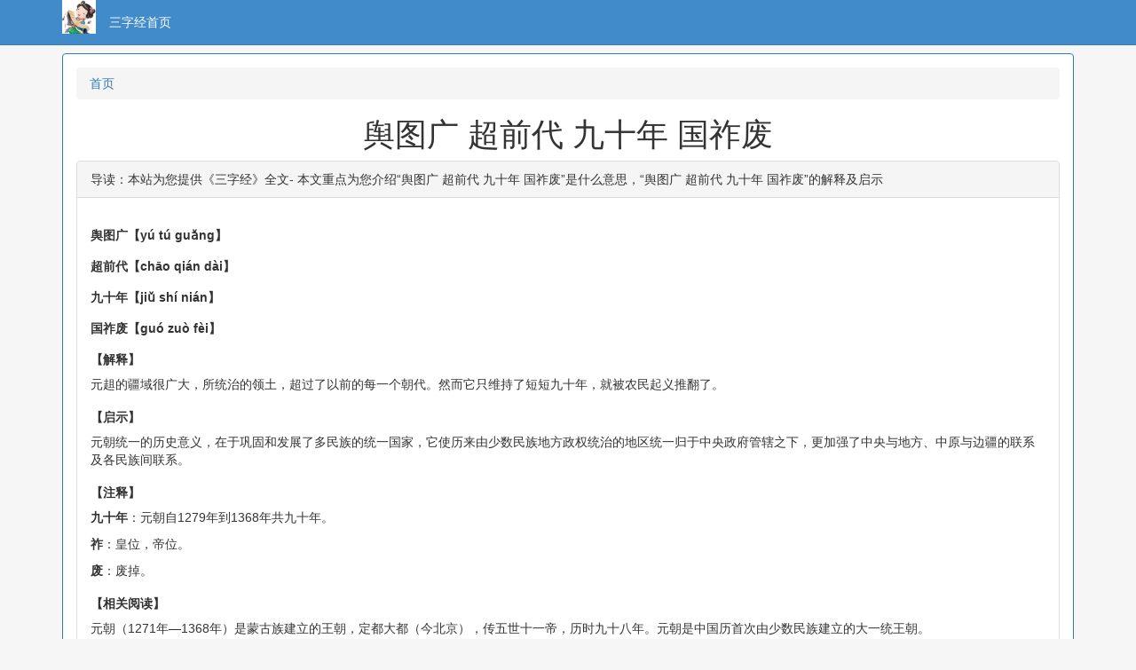

--- FILE ---
content_type: text/html
request_url: http://sanzijing.4cbk.com/sanzijing/79.html
body_size: 2875
content:
<!DOCTYPE html>
<html>
<head>
<meta charset="utf-8">
<meta http-equiv="X-UA-Compatible" content="IE=edge,chrome=1" />
<meta name="viewport" content="width=device-width, initial-scale=1" />
<meta name="applicable-device" content="pc,mobile" />
<meta http-equiv="Cache-Control" content="no-transform" />
<meta http-equiv="Cache-Control" content="no-siteapp" />
<meta name="format-detection" content="telphone=no" />
<meta http-equiv="x-dns-prefetch-control" content="on" />
<link rel="dns-prefetch" href="http://sanzijing.4cbk.com/" />
<title>舆图广 超前代 九十年 国祚废是什么意思_三字经全文</title>
<meta name="keywords" content="舆图广 超前代 九十年 国祚废,三字经全文" />
<meta name="description" content="舆图广 超前代 九十年 国祚废" />
<meta property="og:url" content="http://sanzijing.4cbk.com/" />
<link rel="stylesheet" href="/skin/sanzijing/style/bootstrap.min.css" />
<link rel="stylesheet" href="/skin/sanzijing/style/main2024.css" />
<link rel="canonical" href="http://www.4cbk.com/" />
</head>
<body>
    <div class="m-header visible-xs-inline">
    <a href="http://www.ptpyy.com/" class="icon goback"></a>
    <b>在线英语单词翻译小工具</b>
    <button type="button" class="navbar-toggle" data-toggle="collapse" data-target=".navbar-collapse"> <span class="icon nav-ml"></span></button>
  </div>
  <!-- #20210926 top-->
  <div class="navbar navbar-primary navbar-fixed-top">
    <div class="container main-container">
      <div class="navbar-header navbar-left">
        <img src="/skin/sanzijing/img/i_c_o.png" class="img_logo visible-lg-block">
      </div>
      <div class="navbar-collapse collapse">
      <ul class="nav navbar-nav">
        <li><a href="/">三字经首页</a></li>
      </ul>
      </div>
    </div>
  </div>

  <br />
  <div class="container" id="main_container">
   <br />
   <br />
   <div class="row">
    <div class="col-md-12">
     <div class="panel panel-primary">
      <div class="panel-body">
       <div class="related_list text-left">
        <ol class="breadcrumb">
         <li><a href="/" title="三字经首页">首页</a></li>
        </ol>
         <h1 style="text-align:center">舆图广 超前代 九十年 国祚废</h1>
	   <div class="row">
  <div class="col-md-12">
  <div class="panel panel-default">
<div class="panel-heading">导读：本站为您提供《三字经》全文- 本文重点为您介绍“舆图广 超前代 九十年 国祚废”是什么意思，“舆图广 超前代 九十年 国祚废”的解释及启示</div>
<div class="panel-body">
<h3><strong>舆图广【y&uacute; t&uacute; guǎng】</strong></h3>
<h3><strong>超前代【chāo qi&aacute;n d&agrave;i】</strong></h3>
<h3><strong>九十年【jiǔ sh&iacute; ni&aacute;n】</strong></h3>
<h3><strong>国祚废【gu&oacute; zu&ograve; f&egrave;i】</strong></h3>
<h3><strong>【解释】</strong></h3>
<p>元趄的疆域很广大，所统治的领土，超过了以前的每一个朝代。然而它只维持了短短九十年，就被农民起义推翻了。</p>
<h3><strong>【启示】</strong></h3>
<p>元朝统一的历史意义，在于巩固和发展了多民族的统一国家，它使历来由少数民族地方政权统治的地区统一归于中央政府管辖之下，更加强了中央与地方、中原与边疆的联系及各民族间联系。</p>
<h3><strong>【注释】</strong></h3>
<p><strong>九十年</strong>：元朝自1279年到1368年共九十年。</p>
<p><strong>祚</strong>：皇位，帝位。</p>
<p><strong>废</strong>：废掉。</p>
<h3><strong>【相关阅读】</strong></h3>
<p>元朝（1271年&mdash;1368年）是蒙古族建立的王朝，定都大都（今北京），传五世十一帝，历时九十八年。元朝是中国历首次由少数民族建立的大一统王朝。</p>
<p>1206年，成吉思汗铁木真统一漠北建立蒙古帝国后开始对外扩张，先后攻灭西辽、西夏、花剌子模、东夏、金等国。蒙哥汗去世后，引发了阿里不哥与忽必烈的汗位之争，促使大蒙古国分裂。1260年忽必烈即汗位，建元&ldquo;中统&rdquo;。1271年，忽必烈取《易经》&ldquo;大哉乾元&rdquo;之意改国号为&ldquo;大元&rdquo;，次年迁都燕京，称大都。1279年（至元十六年），元军在崖山海战消灭南宋，结束了长期的战乱局面。之后元朝持续对外扩张，但在出海征伐日本和东南亚诸国时屡遭失利，如元日战争、元越战争、元缅战争等。元中期政变频繁，后期政治腐败，权臣干政，民族矛盾与阶级矛盾日益加剧，导致元末农民起义。1368年，朱元璋称帝建立明朝，随后北伐驱逐元廷攻占北京。此后元廷退居漠北，史称北元。1402年，元臣鬼力赤篡夺政权建立鞑靼，北元灭亡。</p>

<hr />
<p>
上一句：<a href="/sanzijing/78.html" >辽与金 皆称帝 元灭金 绝宋世</a></p>
<p>
下一句： <a href="/sanzijing/80.html" >迨成祖 迁燕京 十六世 至崇祯</a></p>

<hr />
<p>友情提醒</p>
<p>请按【Ctrl+D】键，收藏《三字经》全文，以备不时之需。如果您喜欢本站，请将《三字经》全文推荐给您身边正在查找的朋友。</p>
</div>
</div></div>
</div>
      </div>
     </div>
    </div>
   </div>
   </div>
  </div>
  <footer>
   <div class="footer-bottom">
    <div class="container">
     <p class="muted credit text-center">CopyRight 2022  All Rights Reserved 私宠百克(www.4cbk.com) 版权所有<a href="http://sanzijing.4cbk.com/" class="gray">三字经</a>| <a href="/sitemap.xml" title="网站地图">[网站地图]</p>
    </div>
   </div>
  </footer>
  <script src="//f.gjcha.com/css/common/js/bootstrap.min.js"></script>
 </body>
</html>


--- FILE ---
content_type: text/css
request_url: http://sanzijing.4cbk.com/skin/sanzijing/style/main2024.css
body_size: 3590
content:
html,body {
	height: 100%;
	background: #f6f6f6;
	margin: 0 auto -120px;
}

body {
	font-family: ff-tisa-web-pro-1,ff-tisa-web-pro-2,"Lucida Grande","Helvetica Neue",Helvetica,Arial,"Hiragino Sans GB","Hiragino Sans GB W3","Microsoft YaHei",sans-serif;
	font-size: 14px;
	line-height: 1.42857143;
	color: #333;
	background: #f6f6f6;
	margin: 0;
	padding: 0;
}


#total {
}

#total .t_num {
	display: inline-block;
	line-height: 13px;
	margin: 2px 4px 0 4px;
}

#total .t_num i {
	width: 15px;
	height: 23px;
	display: inline-block;
	background: url('/skin/sanzijing/img/number.png') no-repeat;
	background-position: 0 0;
	text-indent: -999em
}

#wrapp {
	min-height: 97%;
	height: auto!important;
	height: 100%;
	margin: 0 auto -60px;
}

.jumbotron {
	background: #f6f6f6;
}

.indexTop {
	z-index: 10;
	bottom: 0px;
	left: 15%;
	right: 15%;
	text-align: center;
	text-shadow: 0 1px 2px rgba(0,0,0,.6);
}

.indexTop h1 {
	font-size: 100px;
	line-height: 1;
	letter-spacing: -2px;
	font-weight: 700;
	font-family: ff-tisa-web-pro-1,ff-tisa-web-pro-2,"Lucida Grande","Helvetica Neue",Helvetica,Arial,"Hiragino Sans GB","Hiragino Sans GB W3","Microsoft YaHei UI","Microsoft YaHei","WenQuanYi Micro Hei",sans-serif;
	margin-top: 20px;
	margin-bottom: 10px;
	color: inherit;
	margin: .67em 0;
	display: block;
	-webkit-margin-before: 0.67em;
	-webkit-margin-after: 0.37em;
	-webkit-margin-start: 0px;
	-webkit-margin-end: 0px;
	color: #428bca;
}


.indexTop h1 small {
	color: #d9534f;
	display: block;
	font-size: 30px;
	font-family: ff-tisa-web-pro-1,ff-tisa-web-pro-2,"Lucida Grande","Helvetica Neue",Helvetica,Arial,"Hiragino Sans GB","Hiragino Sans GB W3","Microsoft YaHei UI","Microsoft YaHei","WenQuanYi Micro Hei",sans-serif;
}

.indexTop small {
	color: #428bca;
	display: block;
	font-size: 30px;
	font-family: ff-tisa-web-pro-1,ff-tisa-web-pro-2,"Lucida Grande","Helvetica Neue",Helvetica,Arial,"Hiragino Sans GB","Hiragino Sans GB W3","Microsoft YaHei UI","Microsoft YaHei","WenQuanYi Micro Hei",sans-serif;
}

.inerTop small {
	color: #428bca;
	display: block;
	font-size: 20px;
	font-family: ff-tisa-web-pro-1,ff-tisa-web-pro-2,"Lucida Grande","Helvetica Neue",Helvetica,Arial,"Hiragino Sans GB","Hiragino Sans GB W3","Microsoft YaHei UI","Microsoft YaHei","WenQuanYi Micro Hei",sans-serif;
}

.inerTop {
	z-index: 10;
	bottom: 0px;
	left: 15%;
	right: 15%;
	text-align: center;
}

.inerTop h1 {
	font-size: 30px;
	line-height: 1;
	letter-spacing: -0px;
	font-weight: 700;
	font-family: ff-tisa-web-pro-1,ff-tisa-web-pro-2,"Lucida Grande","Helvetica Neue",Helvetica,Arial,"Hiragino Sans GB","Hiragino Sans GB W3","Microsoft YaHei UI","Microsoft YaHei","WenQuanYi Micro Hei",sans-serif;
	margin-top: 20px;
	margin-bottom: 10px;
	color: inherit;
	margin: .67em 0;
	display: block;
	-webkit-margin-before: 0.67em;
	-webkit-margin-after: 0.37em;
	-webkit-margin-start: 0px;
	-webkit-margin-end: 0px;
	color: #428bca;
}

.inerTop h1 small {
	color: #d9534f;
	font-family: ff-tisa-web-pro-1,ff-tisa-web-pro-2,"Lucida Grande","Helvetica Neue",Helvetica,Arial,"Hiragino Sans GB","Hiragino Sans GB W3","Microsoft YaHei UI","Microsoft YaHei","WenQuanYi Micro Hei",sans-serif;
}

.inerTop h4 {
	display: inline;
}

.inerTop strong {
	color: #0C6;
	font-family: ff-tisa-web-pro-1,ff-tisa-web-pro-2,"Lucida Grande","Helvetica Neue",Helvetica,Arial,"Hiragino Sans GB","Hiragino Sans GB W3","Microsoft YaHei UI","Microsoft YaHei","WenQuanYi Micro Hei",sans-serif;
}
.navbar-primary {
	color: #fff;
	background-image: -webkit-linear-gradient(top,#428bca 0%,#2d6ca2 100%);
	background-image: -webkit-gradient(linear,left top,left bottom,from(#428bca),to(#2d6ca2));
	background-image: linear-gradient(to bottom,#428bca 0,#2d6ca2 100%);
	filter: progid:DXImageTransform.Microsoft.gradient(startColorstr='#ffffffff',endColorstr='#fff8f8f8',GradientType=0);
	filter: progid:DXImageTransform.Microsoft.gradient(enabled= false);
	filter: progid:DXImageTransform.Microsoft.gradient(enabled=false);
	BORDER-TOP-COLOR: #2b669a;
	background-color: rgb(66,139,202);
	background-color: #428bca;
	background: #428bca;
	border-color: #357ebd;
}

.navbar-primary:hover {
	color: #fff;
	background-image: -webkit-linear-gradient(top,#428bca 0%,#2d6ca2 100%);
	background-image: -webkit-gradient(linear,left top,left bottom,from(#428bca),to(#2d6ca2));
	background-image: linear-gradient(to bottom,#428bca 0,#2d6ca2 100%);
	filter: progid:DXImageTransform.Microsoft.gradient(startColorstr='#ffffffff',endColorstr='#fff8f8f8',GradientType=0);
	filter: progid:DXImageTransform.Microsoft.gradient(enabled= false);
	filter: progid:DXImageTransform.Microsoft.gradient(enabled=false);
	BORDER-TOP-COLOR: #2b669a;
	background-color: rgb(66,139,202);
	background-color: #428bca;
	background: #428bca;
	border-color: #357ebd;
}

.navbar-primary .navbar-brand {
	color: #fff
}

.navbar-primary .navbar-brand:hover,.navbar-primary .navbar-brand:focus {
	color: #eee;
	background-color: transparent
}

.navbar-primary .navbar-text {
	color: #fff
}

.navbar-primary .navbar-nav>li>a {
	color: #fff
}

.navbar-primary .navbar-nav>li>a:hover,.navbar-primary .navbar-nav>li>a:focus {
	color: #fff;
	background-color: transparent;
}

.navbar-primary .navbar-nav>.active>a,.navbar-primary .navbar-nav>.active>a:hover,.navbar-primary .navbar-nav>.active>a:focus {
	color: #fff;
	background-color: #080808
}

.navbar-primary .navbar-nav>.disabled>a,.navbar-primary .navbar-nav>.disabled>a:hover,.navbar-primary .navbar-nav>.disabled>a:focus {
	color: #444;
	background-color: transparent
}

.navbar-primary .navbar-toggle {
	border-color: #333
}

.navbar-primary .navbar-toggle:hover,.navbar-primary .navbar-toggle:focus {
	background-color: #333
}

.navbar-primary .navbar-toggle .icon-bar {
	background-color: #fff
}

.navbar-primary .navbar-collapse,.navbar-primary .navbar-form {
	border-color: #101010
}

.navbar-primary .navbar-nav>.open>a,.navbar-primary .navbar-nav>.open>a:hover,.navbar-primary .navbar-nav>.open>a:focus {
	color: #fff;
	background-color: #080808
}

@media (max-width:767px) {
	.navbar-primary .navbar-nav .open .dropdown-menu>.dropdown-header {
		border-color: #080808
	}

	.navbar-primary .navbar-nav .open .dropdown-menu .divider {
		background-color: #080808
	}

	.navbar-primary .navbar-nav .open .dropdown-menu>li>a {
		color: #fff
	}

	.navbar-primary .navbar-nav .open .dropdown-menu>li>a:hover,.navbar-primary .navbar-nav .open .dropdown-menu>li>a:focus {
		color: #fff;
		background-color: transparent
	}

	.navbar-primary .navbar-nav .open .dropdown-menu>.active>a,.navbar-primary .navbar-nav .open .dropdown-menu>.active>a:hover,.navbar-primary .navbar-nav .open .dropdown-menu>.active>a:focus {
		color: #fff;
		background-color: #080808
	}

	.navbar-primary .navbar-nav .open .dropdown-menu>.disabled>a,.navbar-primary .navbar-nav .open .dropdown-menu>.disabled>a:hover,.navbar-primary .navbar-nav .open .dropdown-menu>.disabled>a:focus {
		color: #444;
		background-color: transparent
	}
}

.navbar-primary .navbar-link {
	color: #fff
}

.navbar-primary .navbar-link:hover {
	color: #fff
}

.navbar-primary .btn-link {
	color: #fff
}

.navbar-primary .btn-link:hover,.navbar-primary .btn-link:focus {
	color: #fff
}

.navbar-primary .btn-link[disabled]:hover,fieldset[disabled] .navbar-primary .btn-link:hover,.navbar-primary .btn-link[disabled]:focus,fieldset[disabled] .navbar-primary .btn-link:focus {
	color: #444
}

input {
	font-family: ff-tisa-web-pro-1,ff-tisa-web-pro-2,"Lucida Grande","Helvetica Neue",Helvetica,Arial,"Hiragino Sans GB","Hiragino Sans GB W3","Microsoft YaHei UI","Microsoft YaHei","WenQuanYi Micro Hei",sans-serif;
}

.btn {
	font-family: ff-tisa-web-pro-1,ff-tisa-web-pro-2,"Lucida Grande","Helvetica Neue",Helvetica,Arial,"Hiragino Sans GB","Hiragino Sans GB W3","Microsoft YaHei UI","Microsoft YaHei","WenQuanYi Micro Hei",sans-serif;
	margin-bottom: 5px;
	margin-right: 5px;
}

.table-striped>tbody>tr:nth-child(odd)>td,.table-striped>tbody>tr:nth-child(odd)>th {
	background-color: #f9f9f22!important;
}

.panel-title a {
	color: #CCCC33
}

.highlight {
	color: #a94442;
}

.form-control[readonly] {
	cursor: text;
}

.footer-bottom {
	height: 60px;
	padding-left: 20px;
	padding-right: 20px;
}

.credit {
	margin: 6px 0;
}

.muted {
	color: #999999;
}

#scrollUp {
	bottom: 20px;
	right: 20px;
	height: 38px;
	width: 38px;
	background: url('/skin/sanzijing/img/top.png') no-repeat;
}

.baidu-box,.bdSug_app,.bdsug_copy {
	display: none;
}

/* 通用 */
.panel-title-large {
    margin-top: 0;
    margin-bottom: 0;
    font-size: 16px;
    color: inherit;
		line-height: 1.1;
    font-weight: 600;
}
.shuomingkuang {background:#F5F5F5;text-align:left;padding:8px;border:1px solid #FFFFFF;font-size:14px;margin-bottom:10px;}
li .selected {
		font-weight: 700;
}
li .selected:after {
		content: " ";
		display: block;
		position: absolute;
		left: 7px;
		bottom: 6px;
		right: 7px;
		height: 4px;
		background: #ebebeb;
		border-radius: 4px;
}
.ok__info {
margin-bottom: -1px;
border: 1px solid #ebebeb;
padding: 15px 20px;
}
.ok__info h1 {
font-size: 3rem;
text-align:center;
color: green;
margin-bottom: 0;
}
.ok__info h2 {
padding-left: 15px;
height: 20px;
font: 16px/18px "\5FAE\8F6F\96C5\9ED1";
background: url(/skin/sanzijing/img/h.png) left center no-repeat #fff;
font-weight: 700;
position: inherit;
width: 100%;
color: #333;
border-bottom: 1px solid #e6e6e6;
}
/* 通用 */

/* 列表大小 */
.more_list a{color:#333;display:inline-block;height:24px;line-height:24px;background:#F5F5F6;border-radius:6px;padding:0 6px;text-decoration:none !important;}
.more30 a{text-decoration:none;float:left;display:block;width:30px;padding:3px;margin:0px 0px 6px 6px;text-align:center;background:#ffffff;border:1px solid #dedede;overflow: hidden;text-overflow: ellipsis;white-space: nowrap;}
.more24 a{text-decoration:none;float:left;display:block;width:24%;padding:3px;margin:0px 0px 6px 6px;text-align:center;background:#ffffff;border:1px solid #dedede;overflow: hidden;text-overflow: ellipsis;white-space: nowrap;}
.more44 a{text-decoration:none;float:left;display:block;width:44%;padding:3px;margin:0px 0px 6px 6px;text-align:center;color:#333;background:#ffffff;border:1px solid #dedede;overflow: hidden;text-overflow: ellipsis;white-space: nowrap;}
.more65 a{text-decoration:none;float:left;display:block;width:65px;padding:3px;margin:0px 0px 6px 6px;text-align:center;background:#ffffff;border:1px solid #dedede;overflow: hidden;text-overflow: ellipsis;white-space: nowrap;}
.more150 a{text-decoration:none;float:left;display:block;width:150px;padding:3px;margin:0px 0px 6px 6px;text-align:center;background:#ffffff;border:1px solid #dedede;overflow: hidden;text-overflow: ellipsis;white-space: nowrap;}
.more00 a{text-decoration:none;float:left;display:block;padding:3px;margin:0px 0px 6px 6px;text-align:center;background:#ffffff;border:1px solid #dedede;overflow: hidden;text-overflow: ellipsis;white-space: nowrap;}
.tui100 a{text-decoration: none;float: left;display: block;width: 50%;}
.zxtja a{text-decoration:none;float:left;display:block;width:47%;padding:3px;margin:0px 0px 6px 6px;text-align:center;background:#ffffff;border:1px solid #dedede;overflow:hidden;text-overflow:ellipsis;white-space:nowrap;color:black;}
.V-text{padding-left:15px;height:20px;font:16px/18px "\5FAE\8F6F\96C5\9ED1";background:url(//f.gjcha.com/images/h.png) left center no-repeat #fff;font-weight:700;position:inherit;width:100%;color:#333}
.V-title{padding-left:15px;height:20px;font:16px/18px "\5FAE\8F6F\96C5\9ED1";background:url(//f.gjcha.com/images/h.png) left center no-repeat #fff;position:inherit;width:100%;color:#333}
.V-item li.x3{overflow: hidden;text-overflow: ellipsis;white-space: nowrap;width: 20em;list-style-type: decimal;float:left;list-style: inside;}
.V-item li.x4{overflow: hidden;text-overflow: ellipsis;white-space: nowrap;width: 18em;list-style-type: decimal;float:left;list-style: inside;}
.V-item li.x8{overflow: hidden;text-overflow: ellipsis;white-space: nowrap;width: 5em;list-style-type: decimal;float:left;list-style: inside;}
.V-item li.x10{overflow: hidden;text-overflow: ellipsis;white-space: nowrap;width: 19em;list-style-type: decimal;float:left;list-style: inside;}

/* 通用字体颜色 */
.black{color:#151515;}
.green{color:green;}
.red{color:red;}
.blue{color:#0366d6;}
.gray{color:gray;}
.yellow{color:yellow;}

.zi_k_a {border: solid 1px #339900;padding: 1px 3px;color: #339900;font-size: 12px;margin-right: 5px;}
.zi_k_b {border: solid 1px #000;padding: 1px 3px;color: #000;font-size: 12px;margin-right: 5px;}
.zi_k_c {border: solid 1px #ff0000;padding: 1px 3px;color: #ff0000;font-size: 12px;margin-right: 5px;}

.gray_line {
    color: #666;
    border-bottom-width: 1px;
    border-bottom-style: solid;
    border-bottom-color: #d9d9d9;
    padding-bottom: 3px;
    margin-bottom: 10px;
    text-align: center;
}
.dis{padding:0 10px;height:33px;line-height:32px;background:#f9f9f9;color:#999;border-radius:6px;border-top-left-radius:0;border-top-right-radius:0;border-top:0;font-size:13px;white-space:nowrap;text-overflow:ellipsis;overflow:hidden;margin-top:.5rem}
.dis h1, h2, h3, h4, h5, h6 {
    font-size: 100%;
    font-weight: 600;
}
.keypoint {
    background-color: #f9f9f9;
    border: 1px solid #f9f9f9;
    border-radius: 10px;
    color: #394c9b;
    cursor: pointer;
    display: inline-block;
    line-height: 18px;
    margin-right: 5px;
    margin-top: 1px;
    text-decoration: none!important;
    vertical-align: top;
}
.keypoint-content {
    overflow: hidden;
    text-overflow: ellipsis;
    white-space: nowrap;
	color: #999;
}

/* 手机显示 */
.m-header {
    position: fixed;
    top: 0;
    left: 0;
    right: 0;
    z-index: 1100;
    color: #4a4d4a;
    height: 50px;
    line-height: 55px;
    background: #fff;
    font-size: 18px;
    font-weight: 700;
    text-align: center;
    margin-bottom: 4px;
    border-bottom-width: 1px;
    border-bottom-style: solid;
    border-bottom-color: #fff;
    box-shadow: 0 0 3px #888;
    -webkit-box-shadow: 0 0 3px #888;
    -moz-box-shadow: 0 0 3px #888;
}
.icon {
    display: block;
    position: absolute;
    top: 50%;
    -webkit-transform: translateY(-50%);
    transform: translateY(-50%);
}
.goback {
    left: 10px;
    width: 30px;
    height: 30px;
    background: url(/skin/sanzijing/img/goback.png) no-repeat center center; /skin/sanzijing/img/
    background-size: 70%;
}
.searchR {
    right: 10px;
    width: 30px;
    height: 30px;
    background: url(/skin/sanzijing/img/search.png) no-repeat center center;
    background-size: 80%;
}
.nav-ml {
    right: 5px;
    width: 30px;
    height: 30px;
    background: url(/skin/sanzijing/img/sandwitch.png) no-repeat center center;
    background-size: 100%;
		margin-top: 8px;
}
.x-nav {
    cursor: pointer;
}
.h5-nav {
    position: fixed;
    z-index: 9;
    background: #f5f5f5;
    width: 100%;
    height: calc(100% - 104px);
    font-size: 14px;
    line-height: 40px;
    top: -100%;
    left: 0;
    overflow: auto;
    overflow-x: hidden;
    transition: top ease .35s;
}
.h5-nav h3 {
    font-size: 16px;
    text-align: center;
    color: #666;
    font-weight: 700;
}
.h5-nav ul {
    display: flex;
    flex-wrap: wrap;
}
.h5-nav ul li {
    width: 25%;
    margin: 0 0 2vw 1vm;
		display: block;
    box-sizing: border-box;
    /* text-align: center; */
}
.h5-nav ul li a {
    color: #666;
    width: 100%;
    display: block;
    float: left;
    line-height: 14px;
    padding: 8px 0;
    color: #4d4d4d;
}
.nav-show {
    top: 44px;
    padding: 10px;
    padding-bottom: 10px;
    padding-bottom: 0;
}
